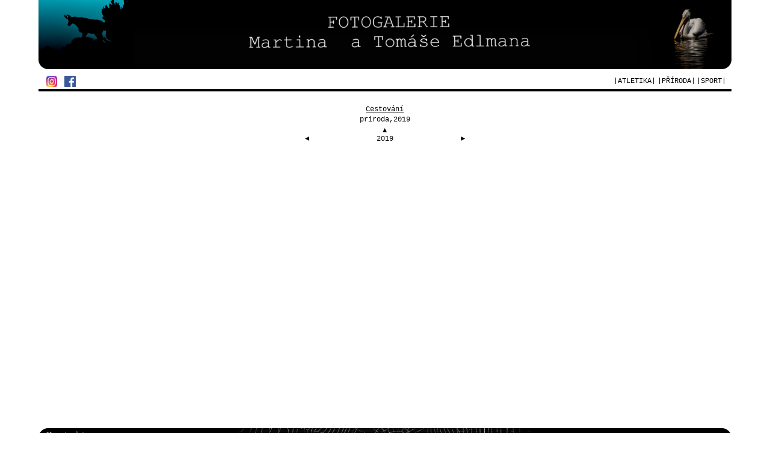

--- FILE ---
content_type: text/html; charset=UTF-8
request_url: http://medik-tedik.cz/index.php?stranka=fotogalerie&kategorie=priroda&rok=2019
body_size: 999
content:
<!DOCTYPE HTML PUBLIC "-//W3C//DTD HTML 5.01 Transitional//EN">
<!--LAYOUT-->
<html>
<head>
    <meta http-equiv="content-type" content="text/html; charset=utf-8">
    <meta name="viewport" content="width=device-width, initial-scale=1">
    <link rel="stylesheet" type="text/css" href="styly/styl.css">    
    <link rel="stylesheet" href="lightbox/dist/css/lightbox.css" type="text/css" media="screen" />
</head>
<body>  
<!--  hlava  //-->

    <div id="hlava">
          <!--    <div class="nadpis"><a href="index.php">FOTOGALERIE Martina a Tomáše Edlmana</a></div>  //-->
        <div class="podimg">
            <a href="index.php"><img class="podimg1" src="fotogalerie/doma/nadpis.png" /></a>
        </div>

<div class="menu">
        <div class="podnadpis">
            <a href="https://www.instagram.com/mediktedik/"><img class="icon" src="fotogalerie/doma/insta.png" /></a>
            <a href="https://www.facebook.com/Medík-Tedík-246185182109993/"><img class="icon" src="fotogalerie/doma/face.png" /></a>

        </div>
        
            <a class="menu1" href="index.php?stranka=fotogalerie&kategorie=ostatni&rok=2024"><li>|SPORT|</li></a>
            <a class="menu1" href="index.php?stranka=fotogalerie&kategorie=priroda&rok=2018"><li>|PŘÍRODA|</li></a>
            <a class="menu1" href="index.php?stranka=fotogalerie&kategorie=atletika&rok=2025"><li>|ATLETIKA|</li></a>
            <!--<a class="menu1" href="index.php?foto=2017"><li>|FOTOBANKA|</li></a>
             <!-- <a class="menu1" href="index.php?stranka=fotogalerie&kategorie=ostatni&rok=2020"><li>| Sport</li></a>
            <a class="menu1" href="index.php?stranka=fotogalerie&kategorie=priroda&rok=2018"><li>| Příroda</li></a>
            <a class="menu1" href="index.php?stranka=fotogalerie&kategorie=atletika&rok=2021"><li>| Atletika</li></a>
            <a class="menu1" href="index.php?foto=201700"><li>| Portfolio</li></a>
            <a class="menu1 menu2" href="index.php?stranka=doma"><li>| Úvod</li></a>//-->
        </div>       
    </div>
<hr />

<!--  obsah  //-->         
           <div id="obsah">
        <div id="obsah">
<div class="text">
    <div class="zde">

           <!-- <img class="zde1" src="fotogalerie/doma/zde.jpg" /> //-->

    </div>
    <div class="text1">
        <div class="nazevd">.....</div>
        <div class="nazev">Cestování</div>
        <div class="pozn">priroda,2019</div>
 <div class="kursord"></div>
        <div class="kursor">
            <div class="rokd"> ☼ </div>
            <div class="rok1"><a href="index.php?stranka=domafoto"> ▲ </a></div>
            <div class="rokd"> ☼ </div>
            <div class="rok2"><a href="index.php?stranka=fotogalerie&kategorie=priroda&rok=2018"> ◄ </a></div>
            <div class="rokh"><a href="index.php?stranka=fotogalerie&kategorie=priroda&rok=2019">2019</a></div>
            <div class="rok3"><a href="index.php?stranka=fotogalerie&kategorie=priroda&rok=2020"> ► </a></div>
        </div>
        <div class="kursord"></div> 

    </div>
    <div class="zde">

          <!--  <img class="zde1" src="fotogalerie/doma/zde.jpg" /> //-->

    </div>
</div>

 </div>
  
           </div>
<hr />
<!--  patka  //-->          
    <div id="pata">
 
        <div class="podimg">
            <a href="index.php"><img class="podimg1 patimg1" src="fotogalerie/doma/pata.png" /></a>
        </div>

    </div>
</body>
</html>



--- FILE ---
content_type: text/css
request_url: http://medik-tedik.cz/styly/styl.css
body_size: 1952
content:
* {
    box-sizing: border-box;
    }
/* CSS Document */
html{
    font-size: 10px;
}
body{
    font-family: "Courier New", Courier, monospace;
    margin: auto 0 ;  
    color: 6d6d6d;
    background: white;
}
/*<-960px*/
#hlava{
    width: 96vw;
    margin: auto;
    color: black;

}
#obsah{
    width: 96vw;
    min-height: 78vh;
    margin: auto; 
    overflow: hidden;
    border-top: 2px solid black;
    }
#pata{
    width: 96vw;
    color: white;
    margin: auto;
    }
@media screen and (min-width: 1200px){
#hlava{
    width: 96vw;
    max-width:1152px;
    margin: auto;
}
#obsah{
    width: 96vw;
    max-width:1152px;
    min-height: 78vh;
    margin: auto;
    overflow: hidden;
}
#pata{
    width: 96vw;
    max-width:1152px;
    color: white;
    margin: auto;
}}

a{     
    text-decoration: none;
    color: inherit;
}
a:hover, a:active, a:visited {
    text-decoration: none;
    color:inherit;
}    
img{
    border: 0;
}
hr {
    display:none}
li{
    text-decoration: none;
    list-style-type: none;
}
/*hlava*/
.podimg{
}
.podimg1{
    width: 100%;
    border-radius: 0 0 16px 16px;
}
.patimg{
    background: none;
}
.patimg1{
    width: 100%;
    border-radius:16px 16px 0 0;
}
.podnadpis{
    display: none;
    width: 100%;
    float:left;
    color: gray;
    font-size: 0.8rem;
    text-align: left;
}
.icon{
    display: none;
    width: 40%;
    float:left;
}
.menu {
    width: 100%;
    float:left;
    padding: 1vh 1vh 0.5vh 1vh;
}
.menu1 {
    background: none;
    float:right;
    margin: 0 0 0 0;
    text-align: center;
    padding: 0.2vh;
}

/*obsah*/
.prez{
    display: none;
    width: 90%;
    margin: 3vw 5% 3vw 5%;
    background: none;
    border-radius: 16px;
    box-shadow: 0px 0px 0px gray;
}
.prezm{

    width: 90%;
    margin: 3vw 5% 3vw 5%;
    background: none;
    border-radius: 16px;
    box-shadow: 0px 0px 0px gray;
}
.aktuality{
    width: 80%;
    margin: 0.5vw 10% 0.5vw 10%;
    padding: 0 1vw 0;
    border-bottom: 0.1vw solid gray;
    text-align: center;
}
.aktuality1{
    width: 80%;
    margin: 0.5vw 10%;
    padding: 0 1vw 0;
    background: none;
    color:black;
    text-align: center;
}
.aktuality2{
    width: 80%;
    margin: 0.5vw 10%;
    padding: 0 1vw 0;
    background: none;
    color:black;
    text-align: center;
}
.text {
    width: 100%;
    background: navy

}
.bunka {
    width: 95vw;
    height: 95vw;
    float:left;
    background: none;
    margin:0.5vw;
    border-radius: 16px;
}
.cell {
    width: 47vw;
    height: 47vw;
    float:left;
    background: none;
    margin:0.5vw;
}
.center:hover {
    opacity: 0.7;
    filter: alpha(opacity=50); /* For IE8 and earlier */
}
.center {
    width: 100%;
    height: auto;
    border-radius: 16px;
    opacity: 1;
    box-shadow: 0px 0px 8px gray;
}

.imgbox {
    width: 100%;
    height: auto;
    border-radius: 16px;
    box-shadow: 0px 0px 8px gray;
}
.imgbox:hover {
    opacity: 0.7;
    filter: alpha(opacity=70); /* For IE8 and earlier */
}
.textbox {
    width: 100%;
    height: auto;
    background: none;
    margin: 0.8vw 0;
    text-align: center;
    border-top: 0.1vw solid gray;
    border-bottom: 0.1vw solid gray;
}
.textbox:hover {
    opacity: 0.7;
    filter: alpha(opacity=70); /* For IE8 and earlier */
}

@media (min-width: 480px) and (max-width: 800px) {   
    .bunka  {
        width: 47vw;
        height: 47vw;
        margin: 0.5vw;
}   }  
@media (min-width: 800px) and (max-width: 1200px) {
    .bunka  {
        width: 31vw;
        height: 31vw;
        margin: 0.5vw;
}   }
@media (min-width: 1200px) {
.bunka {
    width: 372px;
    height: 372px;
    float:left;
    background: none;
    margin:6px;
    border-radius: 16px;
}}

@media (min-width: 480px) and (max-width: 640px) {   
    .cell  {
        width: 31vw;
        height: 31vw;
        margin: 0.5vw;
}   }  
@media (min-width: 640px) and (max-width: 800px) {   
    .cell  {
        width: 23vw;
        height: 23vw;
        margin: 0.5vw;
}    }
@media (min-width: 800px) and (max-width: 1200px) {
    .cell  {
        width: 18.2vw;
        height: 18.2vw;
        margin: 0.5vw;
}   }

@media (min-width: 1200px) {
.cell {
    width: 218.4px;
    height: 218.4px;
    float:left;
    background: none;
    margin:6px;
}}
.zde{
    width: 30%;
    height: 8rem;
    margin: auto 0%;
    text-align: center;
    float: left;
}
.text1{
    width: 40%;
    height: 8rem;
    margin: auto 0%;
    float: left;
}
.zde1{
    width: 100%;
    border-radius: 0 0 10px 10px;
    opacity:0.8;
}
.zde1:hover{
    opacity:1;
}
.nazev{
    width: 100%;
    margin:auto;
    background: none;
    color:black;
    text-align: center;
    padding: .3vw 0 .1vw 0 ;
    margin: 0vh auto;
    text-decoration: underline;
}
.nazevd{
    width: 100%;
    margin:auto;
    background: none;
    color:white;
    text-align: center;
    padding: .3vw 0 .1vw 0 ;
    margin: 0vh auto;
    text-decoration: underline;
}
.pozn{
    display: none;
    width: 100%;
    margin: 0.0vh auto;
    background: none;
    text-align: center;
    padding: .1vw 0 .1vw 0 ;
}
@media (min-width: 480px) {   
    .pozn  {
    display: block;
}    }
.popis{
    width: 80%;
    background: navajowhite;
    padding: 0.2vh;
    float: left;
    margin: 0.5vh 10%;
    text-align: justify;
}
.kursor{
    width: 100%;
    margin: 0.5vh 0%;
    background: none;
    padding: 0 0 0.5vh 0;
    float: left; 
}
.kursord{
    width: 100%;
    background: none;
    padding: 0vh;
    float: left;
}
.rokd {
    display: none;
    width: 10%;
    background: none;
    margin: auto;
    float:left;
    text-align: center;
    color: white;
}
.rok1 {
    display: none;
    width: 80%;
    background: none;
    margin: auto;
    float:left;
    text-align: center;
    border-radius: 1vh;
    }
.rok2 {
    width: 10%;
    background: none;
    margin: auto;
    float:left;
    text-align: center;
    border-radius: 1vh;
   }
.rok3 {
    width: 10%;
    background: none;
    margin: auto;
    float:left;
    text-align: center;
    border-radius: 1vh;
    }
.rokh {
    width: 80%;
    background: none;
    margin: auto;
    float:left;
    text-align: center;
    background: none;
    color: black;
}    
/*960px->*/
@media screen and (min-width: 600px){
html{
    font-size: 14px;
}
.prez{
    display: block;
    width: 70%;
    margin: 2vw 15% 1vw 15%;
    background: none;
    border-radius: 16px;
    box-shadow: 0px 0px 0px black;
}
.prezm{
    display: none;
    width: 70%;
    margin: 2vw 15% 1vw 15%;
    background: none;
    border-radius: 16px;
    box-shadow: 0px 0px 0px black;
}
.aktuality{
    width: 70%;
    margin: 0.5vw 15% 0.5vw 15%;
    padding: 0 1vw 0;
    border-bottom: 0.1vw solid gray;
    text-align: center;
}
.rokd{
    display: block;}
.rok1{
    display: block;}
}
@media screen and (min-width: 800px){
html{
    font-size: 12px;
}
.zde{
    width: 20%;
    height: 8rem;

}
.text1{
    width: 60%;
    height: 8rem;
}
.podnadpis{
    display: block;
    width: 40%;
    float:left;
    text-align: left;
}

.icon{
    display: block;
    width: 4%;
    float: left;
    margin: 0 0.5rem;
}
.menu {
    width: 100%;
    float:left;
    margin: 0;
}
.prez{
    width: 90%;
    margin: 2vw 5% 1vw 5%;
    border-radius: 16px;
    box-shadow: 0px 0px 0px black;
}
.aktuality{
    width: 70%;
    margin: 0.5vw 15% 0.5vw 15%;
    padding: 0 1vw 0;
    border-bottom: 0.1vw solid gray;
    text-align: center;
}
.popis{
    width: 80%;
    background: navajowhite;
    padding: 0.2vh;
    float: left;
    margin: 0.5vh 10%;
    text-align: justify;
}
.kursor{
    width: 50%;
    margin: 0.5vh 25%;
    background: none;
    padding: 0 0 0.5vh 0;
    float: left;
}
.kursord{
    width: 50%;
    background: none;
    padding: 0vh;
    float: left;
}
.rokd {
    width: 25%;
    background: none;
    margin: auto;
    float:left;
    text-align: center;
    color: white;
}
.rok1 {
    width: 50%;
    background: none;
    margin: auto;
    float:left;
    text-align: center;
    border-radius: 1vh;
    }
.rok2 {
    width: 25%;
    background: none;
    margin: auto;
    float:left;
    text-align: center;
    border-radius: 1vh;
   }
.rok3 {
    width: 25%;
    background: none;
    margin: auto;
    float:left;
    text-align: center;
    border-radius: 1vh;
    }
.rokh {
    width: 50%;
    background: none;
    margin: auto;
    float:left;
    text-align: center;
    background: none;
    color: black;
}
}
    
    /*#hlava{
    width: 96vw;
    max-width:1200px;
    margin: auto;
    background: black;

}
#obsah{
    width: 96vw;
    max-width:1200px;
    min-height: 78vh;
    margin: auto; 
    overflow: hidden;
}
#pata{
    width: 96vw;
    max-width:1200px;
    color: white;
    margin: auto;
    background:black;
    border-top: 0.1vw solid black;
}
a{     
    text-decoration: none;
    color: inherit;
}
a:hover, a:active, a:visited {
    text-decoration: none;
    color:inherit;
}    
img{
    border: 0;
}
hr {
    display:none}
li{
    text-decoration: none;
    list-style-type: none;
}

.nadpis {
    width: 100%;
    background: none;
    margin: 0 0 0 0;
    text-align: center;
    padding: 1.5vh 3vh 0.5vh 3vh;
    font-size: 24px;
    font-family: "Courier New", Courier, monospace;
    color: white;
}
.podnadpis{
    display: block;
    width: 40%;
    background: none;
    float:left;
    text-align: left;
    font-size: 14px;
    padding: 1.5vh 0vh 0.5vh 1.5vh;
    font-family: "Courier New", Courier, monospace;
    color: black;
}
.menu {
    width: 60%;
    background: none;
    float:left;  
    padding: 0.5vh 0vh 0.5vh 3.5vh;
    margin: 0;
    font-size: 18px;
    font-family: "Courier New", Courier, monospace;
}
.menu1 {
    background: none;
    float:right;
    margin: 0 0 0 0;
    text-align: center;
    padding: 1vh 2vh 0.5vh 0;
}

.prez{
    width: 60%;
    margin: 2vw 20% 1vw 20%;
    background: none;
    border-radius: 16px;
    box-shadow: 0px 0px 20px black;
}
.aktuality{
    width: 60%;
    margin: 0.5vw 20% 0.5vw 20%;
    padding: 0 1vw 0;
    border-bottom: 0.1vw solid black;
    text-align: center;
}
.aktuality1{
    width: 60%;
    margin: 0.5vw 20% 0.5vw 20%;
    padding: .2vw 1vw;
    background: white;
    color:black;
    text-align: center;
}
.aktuality2{
    width: 60%;
    margin: 0.5vw 20% 0.5vw 20%;
    padding: .2vw 1vw;
    background: white;
    color:black;
    text-align: center;
}
.text {
    width: 100%;
}
.bunka {
    width: 355px;
    height: 355px;
    float:left;
    background: none;
    margin:10px;
    border-radius: 16px;

}
.cell {
    width: 230px;
    height: 230px;
    float:left;
    background: none;
    margin:10px;
}

.center:hover {
    opacity: 0.7;
    filter: alpha(opacity=50);
}

.center {
    width: 100%;
    height: auto;
    border-radius: 16px;
    opacity: 1;
    box-shadow: 0px 0px 8px black;
}

.imgbox {
    width: 100%;
    height: auto;
    border-radius: 16px;
    box-shadow: 0px 0px 8px black;
}
.imgbox:hover {
    opacity: 0.7;
    filter: alpha(opacity=70); 
}
.textbox {
    width: 100%;
    height: auto;
    background: none;
    margin: 0.8vw 0;
    text-align: center;
    border-top: 0.1vw solid black;
    border-bottom: 0.1vw solid black;
}
.textbox:hover {
    opacity: 0.7;
    filter: alpha(opacity=70); 
}


@media (min-width: 900px) and (max-width: 1500px) {
    .bunka  {
        width: 23vw;
        height: 23vw;
        margin: 0.5vw;
}   }


@media (min-width: 900px) and (max-width: 1500px) {
    .cell  {
        width: 15vw;
        height: 15vw;
        margin: 0.5vw;
}   }  


.zde{
    width: 20%;
    height: 8vw;
    margin: auto 0%;
    background: none;
    text-align: center;
    float: left;
}
.text1{
    width: 60%;
    height: 8vw;
    margin: auto 0%;
    background: none;
    float: left;
}
.zde1{
    width: 100%;
}
.nazev{
    width: 100%;
    margin:auto;
    background: none;
    font-size: 15px;
    text-align: center;
    padding: .3vw 0 .1vw 0 ;
    margin: 0vh auto;
    text-decoration: underline;

}
.pozn{
    display: none;
    width: 100%;
    margin: 0.0vh auto;
    padding: .1vw 0 .1vw 0 ;
    background: none;
    text-align: center;
}
@media (min-width: 480px) {
    .pozn  {
    display: block;
}    }
.popis{
    width: 70%;
    background: none;
    padding: 0.2vh;
    float: left;
    margin: 0.5vh 15%;
    text-align: justify;
}
.kursor{
    width: 30%;
    margin: 0.5vh 35%;
    background: none;
    padding: 0 0 0.5vh 0;
    float: left;
}
.kursord{
    width: 35%;
    background: none;
    padding: 0vh;
    float: left;
}

.rokd {
    width: 30%;
    background: none;
    margin: auto;
    float:left;
    text-align: center;
    color: white;
}
.rok1 {
    width: 40%;
    background: none;
    margin: auto;
    float:left;
    text-align: center;
    border-radius: 1vh;
    }
.rok2 {
    width: 30%;
    background: none;
    margin: auto;
    float:left;
    text-align: center;
    border-radius: 1vh;
   }
.rok3 {
    width: 30%;
    background: none;
    margin: auto;
    float:left;
    text-align: center;
    border-radius: 1vh;
    }
.rokh {
    width: 40%;
    background: none;
    margin: auto;
    float:left;
    text-align: center;
    background: #2d2d2d;
    color: white;
    border-radius: 1vh;
}

.copy {
    display:block;
    text-align: center; 
    font-size: 15px;
}    
}*/